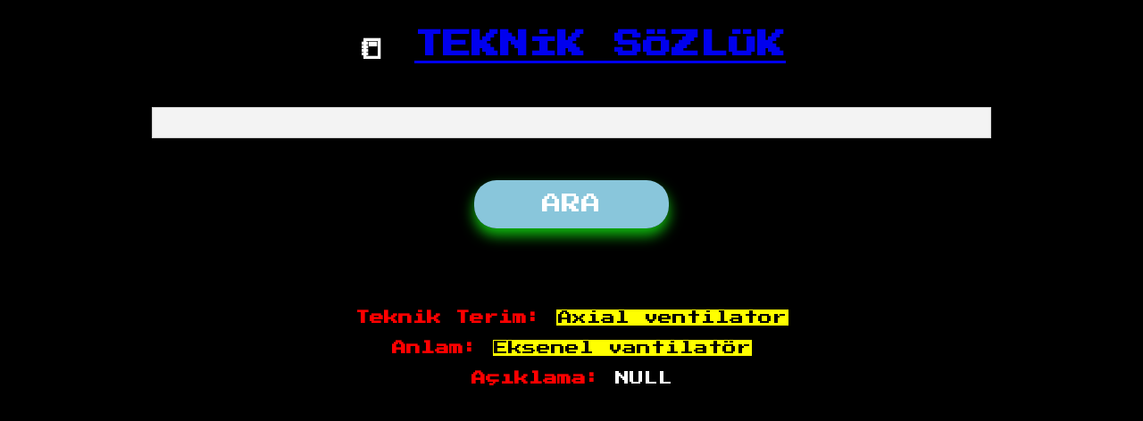

--- FILE ---
content_type: text/html; charset=UTF-8
request_url: https://www.teknikvideo.net/teknikbilgi/ara.php?terim=Axial%20ventilator
body_size: 4092
content:




<!DOCTYPE html>
<html xmlns="http://www.w3.org/1999/xhtml">
<head>


<!-- Google tag (gtag.js) -->
<script async src="https://www.googletagmanager.com/gtag/js?id=G-1VH3V6XGXC"></script>
<script>
  window.dataLayer = window.dataLayer || [];
  function gtag(){dataLayer.push(arguments);}
  gtag('js', new Date());

  gtag('config', 'G-1VH3V6XGXC');
</script>





    <link rel="icon" href="kks.ico" type="image/x-icon" />
	<meta name="viewport" content="width=device-width, initial-scale=1">
<meta http-equiv="Content-Type" content="text/html; charset=UTF-8">
<meta http-equiv='content-language' content='tr-TR'>
<title>Axial ventilator nedir? Teknik sözlükler</title>
<meta name="description" content="Axial ventilator kelime ve kelime gurubunun teknik anlamı nedir? Teknik bilgi ve teknik sözlükler. Sanayide teknik bilgi ve terimler"/>
	<meta charset="utf-8">
			<meta name="robots" content="index, follow">
	<meta name="keywords" content="Axial ventilator,teknik terim, sözlük, kelimeler, teknik anlam, Axial ventilator anlamı, Axial ventilator nedir?">


<link href='https://fonts.googleapis.com/css?family=Press Start 2P' rel='stylesheet'>
<script async src="https://pagead2.googlesyndication.com/pagead/js/adsbygoogle.js?client=ca-pub-5911236301886584"
     crossorigin="anonymous"></script>
	 	    <style> 	 	 
	    input[type=button], input[type=submit] { background-color: #a0e7ffdb; border: none; color: white; padding: 16px 32px; text-decoration: none; margin: 4px 2px; font-size: 22px; border-radius: 25px; box-shadow: 0px 8px 15px rgb(16 190 14); cursor: pointer; font-family: 'press start 2p';} 	 
	    input[type=text] { padding: 3px; height: 35px; position: relative; left: 0; outline: none; border: 1px solid #e12121; border-color: rgba(0, 0, 0, .15); background-color: #f3f3f3; font-size: 22px; } 
	    .advancedSearchTextbox { width: 75%; margin: 8px; } 	 	 
	    .modal { align-items: center; } #search-form { align-items: center; } 			 		
	    table, td, th { padding: 4px; border: 1px solid #1c87c9; border-radius: 5px; text-align: center; } 
	    .quote-card { background: #fff; color: #222222; padding: 5px; padding-left: 20px; box-sizing: border-box; box-shadow: 0 2px 4px rgba(34, 34, 34, 0.12); position: relative; overflow: hidden; min-height: 120px; } 
	    .quote-card p { font-size: 14px; line-height: 1.5; margin: 15px; max-width: 80%; }
	    .quote-card cite { font-size: 16px; margin-top: 10px; display: block; font-weight: 200; opacity: 0.8; } 
	    .quote-card:before { font-family: Georgia, serif; content: "“"; position: absolute; top: 10px; left: 10px; font-size: 5em; color: rgba(238, 238, 238, 0.8); font-weight: normal; } 
	    .quote-card:after { font-family: Georgia, serif; content: ""; position: absolute; bottom: -110px; line-height: 100px; right: -32px; font-size: 15em; color: rgba(238, 238, 238, 0.8); font-weight: normal; } 
	    .quote-card.green-card { background: #00970B; color: #ffffff; box-shadow: 0 1px 2px rgba(34, 34, 34, 0.12), 0 2px 4px rgba(34, 34, 34, 0.24); }	 	
	    .quote-card.green-card2 { background: #a0e7ffdb; color: #003366; box-shadow: 0 1px 2px rgba(34, 34, 34, 0.12), 0 2px 4px rgba(34, 34, 34, 0.24); }				
	    
	    
			
			@media ( max-width :320px) {
    .modal {
         min-width: 200px;
         min-height: 120px;
    }
}

@media ( min-width :321px) {
    .modal {
         min-width: 300px;
         min-height: 220px;
    }
}

@media ( min-width :640px) {
    .modal {
         min-width: 480px;
         min-height: 320px;
    }
}

@media ( min-width :1200px) {
    .modal {
         min-width: 700px;
         min-height: 400px;
    }
}
	
	
		* {
  box-sizing: border-box;
  padding: 1px;
}
body{
  background-color: #000;
  font-family: 'Press Start 2P', monospace;
  color: #fff;
  margin: 5;
  padding: 5;
  
}
header, section, .main, footer {
  margin: 0 auto;
}

header, .main, section {
  max-width: 800px;
}

/*NAV*/
nav {
  padding: 10px;
  background-color: #ADADAD;
}
ul, h2 {
  background-color: #ADADAD;
  display: inline-block;
}

nav ul{
  padding: 0 20px;
}
				
    </style>
</head>
    
<body id="main_body" class="modal">
	

	<div id="form_container" align="center">
	
	
		<form id="search-form" method="post" action="/teknikbilgi/ara.php">
							
					
<h1>📒 <a href="https://www.teknikvideo.net/teknikbilgi">TEKNİK SÖZLÜK</a></h1>
			<p></p>
		<div>
			<input id="element_1" name="aramada_ara" class="advancedSearchTextbox" type="text" maxlength="255" value=""/> 
		</div> 
		
			
					
			    <input type="hidden" name="form_id" value="116682" />
			    <p></p>
				<input id="saveForm" type="submit" name="submit" value="  ARA  " />
		
		</form>	
		<p></p>

		<div id="footer">
		
			<p></p>
			<div style="overflow-x:auto;">
			

  
			<p><strong style="color: red;">Teknik Terim: </strong><mark><span property="name">Axial ventilator</mark></p><p><strong style="color: red;">Anlam:  </strong><mark>Eksenel vantilatör</mark></p><p><strong style="color: red;">Açıklama:  </strong>NULL</p><p><strong style="color: red;">SÖZLÜK:  </strong>Enerji Sözlüğü</p>  <blockquote class="quote-card green-card2"><cite>
              Teknik Terimler
            </cite><p><b><a href="ara.php?terim=qualitative">qualitative: </a></b> nitel</p><p><b><a href="ara.php?terim=Substance">Substance: </a></b> Madde, cisim</p><p><b><a href="ara.php?terim=dispatch">dispatch: </a></b> dağıtmak</p><p><b><a href="ara.php?terim=reduce">reduce: </a></b> küçültmek</p><p><b><a href="ara.php?terim=smart quotes">smart quotes: </a></b> akıllı tırnaklar</p><p><b><a href="ara.php?terim=phase shift keying">phase shift keying: </a></b> evre kaydırmalı kiplenim</p><p><b><a href="ara.php?terim=Block diagram">Block diagram: </a></b> Blok diyagram</p><p><b><a href="ara.php?terim=Do List">Do List: </a></b> Yapılacaklar Listesi</p><p><b><a href="ara.php?terim=Oxygen">Oxygen: </a></b> Oksijen</p><p><b><a href="ara.php?terim=Oil flow meter">Oil flow meter: </a></b> Yağ debimetresi</p><p><b><a href="ara.php?terim=chopper">chopper: </a></b> kıyıcı</p><p><b><a href="ara.php?terim=Oscilloscope">Oscilloscope: </a></b> Osiloskop</p><p><b><a href="ara.php?terim=Blade cooling">Blade cooling: </a></b> Kanadın soğutulması</p><p><b><a href="ara.php?terim=Brown coal">Brown coal: </a></b> Linyit, kahverengi kömür</p><p><b><a href="ara.php?terim=wideband">wideband: </a></b> geniş bant</p><p><b><a href="ara.php?terim=ripple">ripple: </a></b> tepecik, kıpırtı</p><p><b><a href="ara.php?terim=NT Directory Service">NT Directory Service: </a></b> NT Dizin Hizmeti</p><p><b><a href="ara.php?terim=Conflict">Conflict: </a></b> Çakışmak, Karmaşa</p><p><b><a href="ara.php?terim=handshake">handshake: </a></b> anlaşma</p><p><b><a href="ara.php?terim=Triple-compound double-flow turbine">Triple-compound double-flow turbine: </a></b> Üç şaftlı çift akışlı türbin</p></blockquote><blockquote class="quote-card green-card"><cite>
               Kelâm-ı Kibâr
            </cite><p>Kimi değerinin üstünde yücelttiysem, o ölçüde beni kıymetten düşürdü...</p></blockquote>	    
				</div>
		</div>
		<h2>BİLGİ</h2>


<h3>Teknik Bilgi ve Teknik Terimlerin Önemi</h4>

<p>Günümüzde enerji ihtiyacının sürekli artmasıyla birlikte, enerji santralleri yaşamsal bir öneme sahiptir. Bu santraller, elektrik üretimi için kullanılan kompleks sistemlerdir ve bu sistemlerin etkin bir şekilde çalıştırılması, sürdürülebilir enerji üretimi ve enerji verimliliği için teknik bilgi ve terimlerin doğru bir şekilde anlaşılmasını gerektirir.</p>

<h4>1. Verimli İşleyişin Sağlanması:</h4>
<p>Enerji santralleri, genellikle karmaşık makineler, elektrik devreleri ve kontrol sistemlerinden oluşur. Bu sistemlerin verimli bir şekilde çalışması, enerji kaynaklarının etkili bir şekilde kullanılmasını sağlar. Teknik bilgi, enerji santrallerinin tasarımı, işleyişi ve bakımı konusunda gerekli olan becerileri içerir. Operatörlerin ve mühendislerin bu konuda bilgili olması, enerji santrallerinin optimum performans göstermesine yardımcı olur.</p>

<h4>2. Güvenlik ve Çevre Duyarlılığı:</h4>
<p>Enerji santrallerinde çalışan personelin ve çevrenin güvenliği büyük önem taşır. Teknik bilgi, potansiyel tehlikeleri öngörmeye ve önlem almaya yardımcı olur. Ayrıca, çevre dostu teknolojilerin uygulanması ve atık yönetimi gibi konularda da teknik bilgi büyük bir rol oynar. Enerji santrallerinde kullanılan teknik terimler, güvenlik protokollerinin doğru bir şekilde uygulanmasını ve çevresel etkilerin azaltılmasını sağlar.</p>

<h4>3. Bakım ve Onarım Süreçlerinde Etkinlik:</h4>
<p>Enerji santralleri düzenli bakım ve onarıma ihtiyaç duyar. Teknik bilgi, bu süreçleri etkili bir şekilde yönetmeyi ve sorunları hızlı bir şekilde tanımlamayı sağlar. Teknik terimler, bakım ekiplerinin sorunları doğru bir şekilde tanımlamasına ve çözüm üretmesine yardımcı olur. Bu sayede, enerji santralleri planlı bakım ve onarım süreçleri ile daha düşük arıza oranlarına sahip olabilir.</p>

<h4>4. Yenilikçi Teknolojilerin Kullanımı:</h4>
Enerji sektörü sürekli olarak yeni teknolojilerle evrim geçirmektedir. Teknik bilgi, enerji santrallerinde kullanılan yeni teknolojilerin anlaşılmasını ve uygulanmasını kolaylaştırır. Bu da daha verimli ve sürdürülebilir enerji üretimine olanak tanır.</p>

<p>Sonuç olarak, enerji santrallerinde teknik bilgi ve terimlerin önemi oldukça büyüktür. Bu bilgi ve terimler, enerji sektöründeki profesyonellerin verimli çalışmasına, güvenliğin sağlanmasına ve çevresel etkilerin azaltılmasına katkıda bulunur. Ayrıca, sektördeki yeniliklere ayak uydurmayı ve enerji üretimini sürekli olarak geliştirmeyi sağlar. Bu nedenle, enerji sektöründeki profesyonellerin teknik bilgilerini güncel tutmaları ve teknik terimlere hakim olmaları, sürdürülebilir enerji geleceğinin teminatı olacaktır.
</p>
<p>Elektrik santrallerinde teknik bilgi ve terimler, bu tesislerin tasarımı, inşası, işletilmesi ve bakımı için hayati önem taşır. Teknik bilgi, santrallerin verimliliğini artırırken, teknik terimler, santrallerin işleyişini anlamak için gereklidir.

Elektrik santrallerinde teknik bilgi ve terimlerin önemi, birçok farklı açıdan ele alınabilir. Örneğin, teknik bilgi, santrallerin tasarımında kullanılır ve santrallerin daha verimli çalışmasına yardımcı olur. Teknik terimler ise, santrallerin işleyişini anlamak için gereklidir. Bu terimler, santrallerin farklı bileşenleri ve sistemleri hakkında bilgi verir. 
</p>
	</div>
<p></p>
			<label class="description" for="element_1"><span style="border: solid 5px orange; zoom:1.2; line-height: 4em;">Anasayfa</span>  / <a href="gizlilik.html">GİZLİLİK</a> / <a href="cerez-politikasi.html">ÇEREZ POLİTİKASI</a></label>/ <a href="duzelt.php?terimd=Axial ventilator">GÜNCELLE</a></label>
			<p></p>
	</body>
	    
	</html>


--- FILE ---
content_type: text/html; charset=utf-8
request_url: https://www.google.com/recaptcha/api2/aframe
body_size: 267
content:
<!DOCTYPE HTML><html><head><meta http-equiv="content-type" content="text/html; charset=UTF-8"></head><body><script nonce="14Oqr0hQHhslJLpUUEUs3w">/** Anti-fraud and anti-abuse applications only. See google.com/recaptcha */ try{var clients={'sodar':'https://pagead2.googlesyndication.com/pagead/sodar?'};window.addEventListener("message",function(a){try{if(a.source===window.parent){var b=JSON.parse(a.data);var c=clients[b['id']];if(c){var d=document.createElement('img');d.src=c+b['params']+'&rc='+(localStorage.getItem("rc::a")?sessionStorage.getItem("rc::b"):"");window.document.body.appendChild(d);sessionStorage.setItem("rc::e",parseInt(sessionStorage.getItem("rc::e")||0)+1);localStorage.setItem("rc::h",'1769853163497');}}}catch(b){}});window.parent.postMessage("_grecaptcha_ready", "*");}catch(b){}</script></body></html>